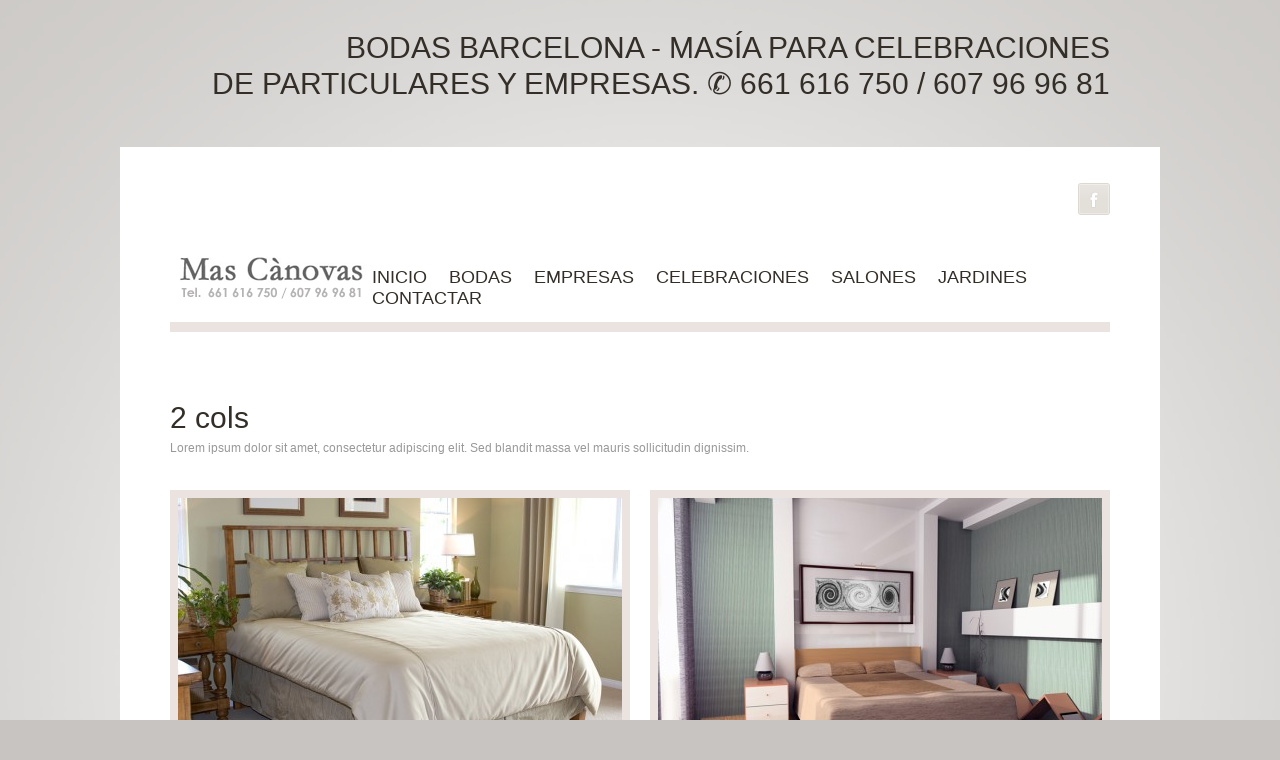

--- FILE ---
content_type: text/html; charset=UTF-8
request_url: https://www.barcelonaboda.es/fotografias/2-cols/page/2/
body_size: 7091
content:
<!DOCTYPE html>
<html lang="es">
<head>
	<title>2 cols  |  Bodas Barcelona | Celebraciones y banquetes | Masías Barcelona</title>
	<meta name="description" content="Bodas Barcelona  &raquo; 2 cols | Masía para la celebración de bodas y actividades en la provincia de Barcelona" />
	<meta charset="UTF-8" />
	<link rel="profile" href="http://gmpg.org/xfn/11" />
  <link rel="icon" href="https://www.barcelonaboda.es/wp-content/themes/theme1428/favicon.ico" type="image/x-icon" />
	<link rel="pingback" href="https://www.barcelonaboda.es/xmlrpc.php" />
	<link rel="alternate" type="application/rss+xml" title="Bodas Barcelona | Celebraciones y banquetes | Masías Barcelona" href="https://www.barcelonaboda.es/feed/" />
	<link rel="alternate" type="application/atom+xml" title="Bodas Barcelona | Celebraciones y banquetes | Masías Barcelona" href="https://www.barcelonaboda.es/feed/atom/" />
	<!-- The HTML5 Shim is required for older browsers, mainly older versions IE -->
	<!--[if lt IE 9]>
		<script src="http://html5shim.googlecode.com/svn/trunk/html5.js"></script>
	<![endif]-->
  <!--[if lt IE 8]>
    <div style=' clear: both; text-align:center; position: relative;'>
    	<a href="http://www.microsoft.com/windows/internet-explorer/default.aspx?ocid=ie6_countdown_bannercode"><img src="http://storage.ie6countdown.com/assets/100/images/banners/warning_bar_0000_us.jpg" border="0" alt="" /></a>
    </div>
  <![endif]-->
  <link rel="stylesheet" type="text/css" media="all" href="https://www.barcelonaboda.es/wp-content/themes/theme1428/css/normalize.css" />
	<link rel="stylesheet" type="text/css" media="all" href="https://www.barcelonaboda.es/wp-content/themes/theme1428/style.css" />
  <link rel="stylesheet" type="text/css" media="all" href="https://www.barcelonaboda.es/wp-content/themes/theme1428/css/prettyPhoto.css" />
  <link rel="stylesheet" type="text/css" media="all" href="https://www.barcelonaboda.es/wp-content/themes/theme1428/css/grid.css" />
	<meta name='robots' content='max-image-preview:large' />
	<style>img:is([sizes="auto" i], [sizes^="auto," i]) { contain-intrinsic-size: 3000px 1500px }</style>
	<link rel="alternate" type="application/rss+xml" title="Bodas Barcelona | Celebraciones y banquetes | Masías Barcelona &raquo; Feed" href="https://www.barcelonaboda.es/feed/" />
<link rel="alternate" type="application/rss+xml" title="Bodas Barcelona | Celebraciones y banquetes | Masías Barcelona &raquo; Feed de los comentarios" href="https://www.barcelonaboda.es/comments/feed/" />
<link rel="alternate" type="application/rss+xml" title="Bodas Barcelona | Celebraciones y banquetes | Masías Barcelona &raquo; Comentario 2 cols del feed" href="https://www.barcelonaboda.es/fotografias/2-cols/feed/" />
<script type="text/javascript">
/* <![CDATA[ */
window._wpemojiSettings = {"baseUrl":"https:\/\/s.w.org\/images\/core\/emoji\/16.0.1\/72x72\/","ext":".png","svgUrl":"https:\/\/s.w.org\/images\/core\/emoji\/16.0.1\/svg\/","svgExt":".svg","source":{"concatemoji":"https:\/\/www.barcelonaboda.es\/wp-includes\/js\/wp-emoji-release.min.js?ver=6.8.3"}};
/*! This file is auto-generated */
!function(s,n){var o,i,e;function c(e){try{var t={supportTests:e,timestamp:(new Date).valueOf()};sessionStorage.setItem(o,JSON.stringify(t))}catch(e){}}function p(e,t,n){e.clearRect(0,0,e.canvas.width,e.canvas.height),e.fillText(t,0,0);var t=new Uint32Array(e.getImageData(0,0,e.canvas.width,e.canvas.height).data),a=(e.clearRect(0,0,e.canvas.width,e.canvas.height),e.fillText(n,0,0),new Uint32Array(e.getImageData(0,0,e.canvas.width,e.canvas.height).data));return t.every(function(e,t){return e===a[t]})}function u(e,t){e.clearRect(0,0,e.canvas.width,e.canvas.height),e.fillText(t,0,0);for(var n=e.getImageData(16,16,1,1),a=0;a<n.data.length;a++)if(0!==n.data[a])return!1;return!0}function f(e,t,n,a){switch(t){case"flag":return n(e,"\ud83c\udff3\ufe0f\u200d\u26a7\ufe0f","\ud83c\udff3\ufe0f\u200b\u26a7\ufe0f")?!1:!n(e,"\ud83c\udde8\ud83c\uddf6","\ud83c\udde8\u200b\ud83c\uddf6")&&!n(e,"\ud83c\udff4\udb40\udc67\udb40\udc62\udb40\udc65\udb40\udc6e\udb40\udc67\udb40\udc7f","\ud83c\udff4\u200b\udb40\udc67\u200b\udb40\udc62\u200b\udb40\udc65\u200b\udb40\udc6e\u200b\udb40\udc67\u200b\udb40\udc7f");case"emoji":return!a(e,"\ud83e\udedf")}return!1}function g(e,t,n,a){var r="undefined"!=typeof WorkerGlobalScope&&self instanceof WorkerGlobalScope?new OffscreenCanvas(300,150):s.createElement("canvas"),o=r.getContext("2d",{willReadFrequently:!0}),i=(o.textBaseline="top",o.font="600 32px Arial",{});return e.forEach(function(e){i[e]=t(o,e,n,a)}),i}function t(e){var t=s.createElement("script");t.src=e,t.defer=!0,s.head.appendChild(t)}"undefined"!=typeof Promise&&(o="wpEmojiSettingsSupports",i=["flag","emoji"],n.supports={everything:!0,everythingExceptFlag:!0},e=new Promise(function(e){s.addEventListener("DOMContentLoaded",e,{once:!0})}),new Promise(function(t){var n=function(){try{var e=JSON.parse(sessionStorage.getItem(o));if("object"==typeof e&&"number"==typeof e.timestamp&&(new Date).valueOf()<e.timestamp+604800&&"object"==typeof e.supportTests)return e.supportTests}catch(e){}return null}();if(!n){if("undefined"!=typeof Worker&&"undefined"!=typeof OffscreenCanvas&&"undefined"!=typeof URL&&URL.createObjectURL&&"undefined"!=typeof Blob)try{var e="postMessage("+g.toString()+"("+[JSON.stringify(i),f.toString(),p.toString(),u.toString()].join(",")+"));",a=new Blob([e],{type:"text/javascript"}),r=new Worker(URL.createObjectURL(a),{name:"wpTestEmojiSupports"});return void(r.onmessage=function(e){c(n=e.data),r.terminate(),t(n)})}catch(e){}c(n=g(i,f,p,u))}t(n)}).then(function(e){for(var t in e)n.supports[t]=e[t],n.supports.everything=n.supports.everything&&n.supports[t],"flag"!==t&&(n.supports.everythingExceptFlag=n.supports.everythingExceptFlag&&n.supports[t]);n.supports.everythingExceptFlag=n.supports.everythingExceptFlag&&!n.supports.flag,n.DOMReady=!1,n.readyCallback=function(){n.DOMReady=!0}}).then(function(){return e}).then(function(){var e;n.supports.everything||(n.readyCallback(),(e=n.source||{}).concatemoji?t(e.concatemoji):e.wpemoji&&e.twemoji&&(t(e.twemoji),t(e.wpemoji)))}))}((window,document),window._wpemojiSettings);
/* ]]> */
</script>
<style id='wp-emoji-styles-inline-css' type='text/css'>

	img.wp-smiley, img.emoji {
		display: inline !important;
		border: none !important;
		box-shadow: none !important;
		height: 1em !important;
		width: 1em !important;
		margin: 0 0.07em !important;
		vertical-align: -0.1em !important;
		background: none !important;
		padding: 0 !important;
	}
</style>
<link rel='stylesheet' id='wp-block-library-css' href='https://www.barcelonaboda.es/wp-includes/css/dist/block-library/style.min.css?ver=6.8.3' type='text/css' media='all' />
<style id='classic-theme-styles-inline-css' type='text/css'>
/*! This file is auto-generated */
.wp-block-button__link{color:#fff;background-color:#32373c;border-radius:9999px;box-shadow:none;text-decoration:none;padding:calc(.667em + 2px) calc(1.333em + 2px);font-size:1.125em}.wp-block-file__button{background:#32373c;color:#fff;text-decoration:none}
</style>
<style id='global-styles-inline-css' type='text/css'>
:root{--wp--preset--aspect-ratio--square: 1;--wp--preset--aspect-ratio--4-3: 4/3;--wp--preset--aspect-ratio--3-4: 3/4;--wp--preset--aspect-ratio--3-2: 3/2;--wp--preset--aspect-ratio--2-3: 2/3;--wp--preset--aspect-ratio--16-9: 16/9;--wp--preset--aspect-ratio--9-16: 9/16;--wp--preset--color--black: #000000;--wp--preset--color--cyan-bluish-gray: #abb8c3;--wp--preset--color--white: #ffffff;--wp--preset--color--pale-pink: #f78da7;--wp--preset--color--vivid-red: #cf2e2e;--wp--preset--color--luminous-vivid-orange: #ff6900;--wp--preset--color--luminous-vivid-amber: #fcb900;--wp--preset--color--light-green-cyan: #7bdcb5;--wp--preset--color--vivid-green-cyan: #00d084;--wp--preset--color--pale-cyan-blue: #8ed1fc;--wp--preset--color--vivid-cyan-blue: #0693e3;--wp--preset--color--vivid-purple: #9b51e0;--wp--preset--gradient--vivid-cyan-blue-to-vivid-purple: linear-gradient(135deg,rgba(6,147,227,1) 0%,rgb(155,81,224) 100%);--wp--preset--gradient--light-green-cyan-to-vivid-green-cyan: linear-gradient(135deg,rgb(122,220,180) 0%,rgb(0,208,130) 100%);--wp--preset--gradient--luminous-vivid-amber-to-luminous-vivid-orange: linear-gradient(135deg,rgba(252,185,0,1) 0%,rgba(255,105,0,1) 100%);--wp--preset--gradient--luminous-vivid-orange-to-vivid-red: linear-gradient(135deg,rgba(255,105,0,1) 0%,rgb(207,46,46) 100%);--wp--preset--gradient--very-light-gray-to-cyan-bluish-gray: linear-gradient(135deg,rgb(238,238,238) 0%,rgb(169,184,195) 100%);--wp--preset--gradient--cool-to-warm-spectrum: linear-gradient(135deg,rgb(74,234,220) 0%,rgb(151,120,209) 20%,rgb(207,42,186) 40%,rgb(238,44,130) 60%,rgb(251,105,98) 80%,rgb(254,248,76) 100%);--wp--preset--gradient--blush-light-purple: linear-gradient(135deg,rgb(255,206,236) 0%,rgb(152,150,240) 100%);--wp--preset--gradient--blush-bordeaux: linear-gradient(135deg,rgb(254,205,165) 0%,rgb(254,45,45) 50%,rgb(107,0,62) 100%);--wp--preset--gradient--luminous-dusk: linear-gradient(135deg,rgb(255,203,112) 0%,rgb(199,81,192) 50%,rgb(65,88,208) 100%);--wp--preset--gradient--pale-ocean: linear-gradient(135deg,rgb(255,245,203) 0%,rgb(182,227,212) 50%,rgb(51,167,181) 100%);--wp--preset--gradient--electric-grass: linear-gradient(135deg,rgb(202,248,128) 0%,rgb(113,206,126) 100%);--wp--preset--gradient--midnight: linear-gradient(135deg,rgb(2,3,129) 0%,rgb(40,116,252) 100%);--wp--preset--font-size--small: 13px;--wp--preset--font-size--medium: 20px;--wp--preset--font-size--large: 36px;--wp--preset--font-size--x-large: 42px;--wp--preset--spacing--20: 0.44rem;--wp--preset--spacing--30: 0.67rem;--wp--preset--spacing--40: 1rem;--wp--preset--spacing--50: 1.5rem;--wp--preset--spacing--60: 2.25rem;--wp--preset--spacing--70: 3.38rem;--wp--preset--spacing--80: 5.06rem;--wp--preset--shadow--natural: 6px 6px 9px rgba(0, 0, 0, 0.2);--wp--preset--shadow--deep: 12px 12px 50px rgba(0, 0, 0, 0.4);--wp--preset--shadow--sharp: 6px 6px 0px rgba(0, 0, 0, 0.2);--wp--preset--shadow--outlined: 6px 6px 0px -3px rgba(255, 255, 255, 1), 6px 6px rgba(0, 0, 0, 1);--wp--preset--shadow--crisp: 6px 6px 0px rgba(0, 0, 0, 1);}:where(.is-layout-flex){gap: 0.5em;}:where(.is-layout-grid){gap: 0.5em;}body .is-layout-flex{display: flex;}.is-layout-flex{flex-wrap: wrap;align-items: center;}.is-layout-flex > :is(*, div){margin: 0;}body .is-layout-grid{display: grid;}.is-layout-grid > :is(*, div){margin: 0;}:where(.wp-block-columns.is-layout-flex){gap: 2em;}:where(.wp-block-columns.is-layout-grid){gap: 2em;}:where(.wp-block-post-template.is-layout-flex){gap: 1.25em;}:where(.wp-block-post-template.is-layout-grid){gap: 1.25em;}.has-black-color{color: var(--wp--preset--color--black) !important;}.has-cyan-bluish-gray-color{color: var(--wp--preset--color--cyan-bluish-gray) !important;}.has-white-color{color: var(--wp--preset--color--white) !important;}.has-pale-pink-color{color: var(--wp--preset--color--pale-pink) !important;}.has-vivid-red-color{color: var(--wp--preset--color--vivid-red) !important;}.has-luminous-vivid-orange-color{color: var(--wp--preset--color--luminous-vivid-orange) !important;}.has-luminous-vivid-amber-color{color: var(--wp--preset--color--luminous-vivid-amber) !important;}.has-light-green-cyan-color{color: var(--wp--preset--color--light-green-cyan) !important;}.has-vivid-green-cyan-color{color: var(--wp--preset--color--vivid-green-cyan) !important;}.has-pale-cyan-blue-color{color: var(--wp--preset--color--pale-cyan-blue) !important;}.has-vivid-cyan-blue-color{color: var(--wp--preset--color--vivid-cyan-blue) !important;}.has-vivid-purple-color{color: var(--wp--preset--color--vivid-purple) !important;}.has-black-background-color{background-color: var(--wp--preset--color--black) !important;}.has-cyan-bluish-gray-background-color{background-color: var(--wp--preset--color--cyan-bluish-gray) !important;}.has-white-background-color{background-color: var(--wp--preset--color--white) !important;}.has-pale-pink-background-color{background-color: var(--wp--preset--color--pale-pink) !important;}.has-vivid-red-background-color{background-color: var(--wp--preset--color--vivid-red) !important;}.has-luminous-vivid-orange-background-color{background-color: var(--wp--preset--color--luminous-vivid-orange) !important;}.has-luminous-vivid-amber-background-color{background-color: var(--wp--preset--color--luminous-vivid-amber) !important;}.has-light-green-cyan-background-color{background-color: var(--wp--preset--color--light-green-cyan) !important;}.has-vivid-green-cyan-background-color{background-color: var(--wp--preset--color--vivid-green-cyan) !important;}.has-pale-cyan-blue-background-color{background-color: var(--wp--preset--color--pale-cyan-blue) !important;}.has-vivid-cyan-blue-background-color{background-color: var(--wp--preset--color--vivid-cyan-blue) !important;}.has-vivid-purple-background-color{background-color: var(--wp--preset--color--vivid-purple) !important;}.has-black-border-color{border-color: var(--wp--preset--color--black) !important;}.has-cyan-bluish-gray-border-color{border-color: var(--wp--preset--color--cyan-bluish-gray) !important;}.has-white-border-color{border-color: var(--wp--preset--color--white) !important;}.has-pale-pink-border-color{border-color: var(--wp--preset--color--pale-pink) !important;}.has-vivid-red-border-color{border-color: var(--wp--preset--color--vivid-red) !important;}.has-luminous-vivid-orange-border-color{border-color: var(--wp--preset--color--luminous-vivid-orange) !important;}.has-luminous-vivid-amber-border-color{border-color: var(--wp--preset--color--luminous-vivid-amber) !important;}.has-light-green-cyan-border-color{border-color: var(--wp--preset--color--light-green-cyan) !important;}.has-vivid-green-cyan-border-color{border-color: var(--wp--preset--color--vivid-green-cyan) !important;}.has-pale-cyan-blue-border-color{border-color: var(--wp--preset--color--pale-cyan-blue) !important;}.has-vivid-cyan-blue-border-color{border-color: var(--wp--preset--color--vivid-cyan-blue) !important;}.has-vivid-purple-border-color{border-color: var(--wp--preset--color--vivid-purple) !important;}.has-vivid-cyan-blue-to-vivid-purple-gradient-background{background: var(--wp--preset--gradient--vivid-cyan-blue-to-vivid-purple) !important;}.has-light-green-cyan-to-vivid-green-cyan-gradient-background{background: var(--wp--preset--gradient--light-green-cyan-to-vivid-green-cyan) !important;}.has-luminous-vivid-amber-to-luminous-vivid-orange-gradient-background{background: var(--wp--preset--gradient--luminous-vivid-amber-to-luminous-vivid-orange) !important;}.has-luminous-vivid-orange-to-vivid-red-gradient-background{background: var(--wp--preset--gradient--luminous-vivid-orange-to-vivid-red) !important;}.has-very-light-gray-to-cyan-bluish-gray-gradient-background{background: var(--wp--preset--gradient--very-light-gray-to-cyan-bluish-gray) !important;}.has-cool-to-warm-spectrum-gradient-background{background: var(--wp--preset--gradient--cool-to-warm-spectrum) !important;}.has-blush-light-purple-gradient-background{background: var(--wp--preset--gradient--blush-light-purple) !important;}.has-blush-bordeaux-gradient-background{background: var(--wp--preset--gradient--blush-bordeaux) !important;}.has-luminous-dusk-gradient-background{background: var(--wp--preset--gradient--luminous-dusk) !important;}.has-pale-ocean-gradient-background{background: var(--wp--preset--gradient--pale-ocean) !important;}.has-electric-grass-gradient-background{background: var(--wp--preset--gradient--electric-grass) !important;}.has-midnight-gradient-background{background: var(--wp--preset--gradient--midnight) !important;}.has-small-font-size{font-size: var(--wp--preset--font-size--small) !important;}.has-medium-font-size{font-size: var(--wp--preset--font-size--medium) !important;}.has-large-font-size{font-size: var(--wp--preset--font-size--large) !important;}.has-x-large-font-size{font-size: var(--wp--preset--font-size--x-large) !important;}
:where(.wp-block-post-template.is-layout-flex){gap: 1.25em;}:where(.wp-block-post-template.is-layout-grid){gap: 1.25em;}
:where(.wp-block-columns.is-layout-flex){gap: 2em;}:where(.wp-block-columns.is-layout-grid){gap: 2em;}
:root :where(.wp-block-pullquote){font-size: 1.5em;line-height: 1.6;}
</style>
<script type="text/javascript" src="https://www.barcelonaboda.es/wp-content/themes/theme1428/js/jquery-1.6.4.min.js?ver=1.6.4" id="jquery-js"></script>
<script type="text/javascript" src="https://www.barcelonaboda.es/wp-content/themes/theme1428/js/modernizr.js?ver=2.0.6" id="modernizr-js"></script>
<script type="text/javascript" src="https://www.barcelonaboda.es/wp-content/themes/theme1428/js/superfish.js?ver=1.4.8" id="superfish-js"></script>
<script type="text/javascript" src="https://www.barcelonaboda.es/wp-content/themes/theme1428/js/jquery.easing.1.3.js?ver=1.3" id="easing-js"></script>
<script type="text/javascript" src="https://www.barcelonaboda.es/wp-content/themes/theme1428/js/jquery.prettyPhoto.js?ver=3.1.3" id="prettyPhoto-js"></script>
<script type="text/javascript" src="https://www.barcelonaboda.es/wp-content/themes/theme1428/js/jquery.nivo.slider.js?ver=2.5.2" id="nivo-js"></script>
<script type="text/javascript" src="https://www.barcelonaboda.es/wp-content/themes/theme1428/js/jquery.tools.min.js?ver=1.2.6" id="tools-js"></script>
<script type="text/javascript" src="https://www.barcelonaboda.es/wp-content/themes/theme1428/js/jquery.loader.js?ver=1.0" id="loader-js"></script>
<script type="text/javascript" src="https://www.barcelonaboda.es/wp-content/themes/theme1428/js/custom-form-elements.js?ver=1.0" id="customFormElements-js"></script>
<script type="text/javascript" src="https://www.barcelonaboda.es/wp-includes/js/swfobject.js?ver=2.2-20120417" id="swfobject-js"></script>
<script type="text/javascript" src="https://www.barcelonaboda.es/wp-content/themes/theme1428/js/jquery.cycle.all.js?ver=2.99" id="cycleAll-js"></script>
<script type="text/javascript" src="https://www.barcelonaboda.es/wp-content/themes/theme1428/js/jquery.twitter.js?ver=1.0" id="twitter-js"></script>
<script type="text/javascript" src="https://www.barcelonaboda.es/wp-content/themes/theme1428/js/jquery.flickrush.js?ver=1.0" id="flickr-js"></script>
<script type="text/javascript" src="https://www.barcelonaboda.es/wp-content/themes/theme1428/js/audiojs/audio.js?ver=1.0" id="audiojs-js"></script>
<script type="text/javascript" src="https://www.barcelonaboda.es/wp-content/themes/theme1428/js/custom.js?ver=1.0" id="custom-js"></script>
<link rel="https://api.w.org/" href="https://www.barcelonaboda.es/wp-json/" /><link rel="alternate" title="JSON" type="application/json" href="https://www.barcelonaboda.es/wp-json/wp/v2/pages/25" /><link rel="EditURI" type="application/rsd+xml" title="RSD" href="https://www.barcelonaboda.es/xmlrpc.php?rsd" />
<meta name="generator" content="WordPress 6.8.3" />
<link rel="canonical" href="https://www.barcelonaboda.es/fotografias/2-cols/" />
<link rel='shortlink' href='https://www.barcelonaboda.es/?p=25' />
<link rel="alternate" title="oEmbed (JSON)" type="application/json+oembed" href="https://www.barcelonaboda.es/wp-json/oembed/1.0/embed?url=https%3A%2F%2Fwww.barcelonaboda.es%2Ffotografias%2F2-cols%2F" />
<link rel="alternate" title="oEmbed (XML)" type="text/xml+oembed" href="https://www.barcelonaboda.es/wp-json/oembed/1.0/embed?url=https%3A%2F%2Fwww.barcelonaboda.es%2Ffotografias%2F2-cols%2F&#038;format=xml" />
  <!--[if lt IE 9]>
  <style type="text/css">
    .border, .button, input[type="submit"], input[type="reset"], input[type="text"], textarea, .wp-pagenavi a, .wp-pagenavi span, .nivo-controlNav a {
      behavior:url(https://www.barcelonaboda.es/wp-content/themes/theme1428/PIE.php)
      }
  </style>
  <![endif]-->
  
  <script type="text/javascript">
  	// initialise plugins
		jQuery(function(){
			// main navigation init
			jQuery('ul.sf-menu').superfish({
				delay:       1000, 		// one second delay on mouseout 
				animation:   {opacity:'show',height:'show'}, // fade-in and slide-down animation 
				speed:       'normal',  // faster animation speed 
				autoArrows:  false,   // generation of arrow mark-up (for submenu) 
				dropShadows: false   // drop shadows (for submenu)
			});
			
			// prettyphoto init
			jQuery("a[rel^='prettyPhoto']").prettyPhoto({
				animation_speed:'normal',
				slideshow:5000,
				autoplay_slideshow: false
			});
			
		});
		
		// Init for audiojs
		audiojs.events.ready(function() {
			var as = audiojs.createAll();
		});
  </script>
  
  <script type="text/javascript">
		jQuery(window).load(function() {
			// nivoslider init
			jQuery('#slider').nivoSlider({
				effect: 'random',
				slices:10,
				boxCols:6,
				boxRows:4,
				animSpeed:500,
				pauseTime:5000,
				directionNav:false,
				directionNavHide:false,
				controlNav:true,
				captionOpacity:1			});
		});
	</script>
  <!-- Custom CSS -->
	  
  
  
  
  <style type="text/css">
		/* Body styling options */
				
  	/* Header styling options */
				
		/* Links and buttons color */
				
		/* Body typography */
		body {font-family:Arial, Helvetica, sans-serif; color:#857c78}#main {font-size:13px; font-style:normal;}  </style>
</head>

<body class="paged wp-singular page-template page-template-page-Portfolio2Cols page-template-page-Portfolio2Cols-php page page-id-25 page-child parent-pageid-9 paged-2 page-paged-2 wp-theme-theme1428">

<div id="top-header">
	<div class="container_12 clearfix">
	  <div class="grid_12">
    	<div id="text-3">			<div class="textwidget"><h1>Bodas Barcelona - Masía para celebraciones<br>
de particulares y empresas. ✆ 661 616 750 /  607 96 96 81</h1> </div>
		</div>    </div>
	</div>
</div><!--#widget-header-->
<div id="main"><!-- this encompasses the entire Web site -->
	<header id="header">
		<div class="container_12">
			<div class="grid_12">
      	<div class="logo">
          
                    
          	            	<a href="https://www.barcelonaboda.es/" id="logo"><img src="https://www.barcelonaboda.es/wp-content/themes/theme1428/images/logo.png" alt="Bodas Barcelona | Celebraciones y banquetes | Masías Barcelona" title="Masía para la celebración de bodas y actividades en la provincia de Barcelona"></a>
                        
                  </div>
        <nav class="primary">
          <ul id="topnav" class="sf-menu"><li id="menu-item-205" class="menu-item menu-item-type-post_type menu-item-object-page menu-item-home menu-item-205"><a href="https://www.barcelonaboda.es/">Inicio</a></li>
<li id="menu-item-21" class="menu-item menu-item-type-post_type menu-item-object-page menu-item-21"><a href="https://www.barcelonaboda.es/bodas-barcelona/">Bodas</a></li>
<li id="menu-item-337" class="menu-item menu-item-type-post_type menu-item-object-page menu-item-337"><a href="https://www.barcelonaboda.es/empresas/">Empresas</a></li>
<li id="menu-item-340" class="menu-item menu-item-type-post_type menu-item-object-page menu-item-340"><a href="https://www.barcelonaboda.es/celebraciones/">Celebraciones</a></li>
<li id="menu-item-346" class="menu-item menu-item-type-post_type menu-item-object-page menu-item-346"><a href="https://www.barcelonaboda.es/salones/">Salones</a></li>
<li id="menu-item-349" class="menu-item menu-item-type-post_type menu-item-object-page menu-item-349"><a href="https://www.barcelonaboda.es/jardines/">Jardines</a></li>
<li id="menu-item-17" class="menu-item menu-item-type-post_type menu-item-object-page menu-item-17"><a href="https://www.barcelonaboda.es/contactar/">Contactar</a></li>
</ul>        </nav><!--.primary-->
        <div id="widget-header">
					<div id="social_networks-2" class="widget-header">		
			<ul class="social-networks">
				
								    										    								<li>
							<a rel="external" title="facebook" href="https://es-es.facebook.com/MasCanovas">
						    											<img src="https://www.barcelonaboda.es/wp-content/themes/theme1428/images/icons/facebook.png" alt="">
															</a>
						</li>
													    										    										    										    										    										      
      		</ul>
      
		</div>        </div><!--#widget-header-->
              </div>
		</div><!--.container-->
	</header>
  	<div class="container_12 primary_content_wrap clearfix">
<div id="content" class="grid_12">
	<div class="header-title">
		
														<h1>2 cols</h1>
												<span class="page-desc">Lorem ipsum dolor sit amet, consectetur adipiscing elit. Sed blandit massa vel mauris sollicitudin dignissim.</span>
									
	</div>   
        
      <div id="gallery" class="two_columns">
  <ul class="portfolio">
        
    
        
      <li class="">
				        <a class="image-wrap" href="http://www.barcelonaboda.es/wp-content/uploads/2011/12/folio4.jpg" rel="prettyPhoto[gallery]" title="Vestibulum ante"><img width="444" height="297" src="https://www.barcelonaboda.es/wp-content/uploads/2011/12/folio4-444x297.jpg" class="attachment-portfolio-post-thumbnail-large size-portfolio-post-thumbnail-large wp-post-image" alt="" decoding="async" loading="lazy" srcset="https://www.barcelonaboda.es/wp-content/uploads/2011/12/folio4-444x297.jpg 444w, https://www.barcelonaboda.es/wp-content/uploads/2011/12/folio4-300x200.jpg 300w, https://www.barcelonaboda.es/wp-content/uploads/2011/12/folio4-564x378.jpg 564w, https://www.barcelonaboda.es/wp-content/uploads/2011/12/folio4.jpg 800w" sizes="auto, (max-width: 444px) 100vw, 444px" /><span class="zoom-icon"></span></a>
              <div class="folio-desc">
          <h6><a href="https://www.barcelonaboda.es/portfolio-view/vestibulum-ante/">Vestibulum ante</a></h6>
          Lorem ipsum dolor sit amet, consectetur adipiscing elit. Sed blandit massa vel mauris sollicitudin dignissim. Phasellus ultrices tellus eget ipsum ornare molestie scelerisque eros dignissim. Phasellus fringilla hendrerit lectus nec vehicula. Pellentesque habitant morbi tristique...         </div>
      </li>
    
  
        
    
        
      <li class="nomargin">
				        <a class="image-wrap" href="http://www.barcelonaboda.es/wp-content/uploads/2011/12/folio3.jpg" rel="prettyPhoto[gallery]" title="Etiam dictum egestas"><img width="444" height="297" src="https://www.barcelonaboda.es/wp-content/uploads/2011/12/folio3-444x297.jpg" class="attachment-portfolio-post-thumbnail-large size-portfolio-post-thumbnail-large wp-post-image" alt="" decoding="async" loading="lazy" srcset="https://www.barcelonaboda.es/wp-content/uploads/2011/12/folio3-444x297.jpg 444w, https://www.barcelonaboda.es/wp-content/uploads/2011/12/folio3-564x378.jpg 564w" sizes="auto, (max-width: 444px) 100vw, 444px" /><span class="zoom-icon"></span></a>
              <div class="folio-desc">
          <h6><a href="https://www.barcelonaboda.es/portfolio-view/etiam-dictum-egestas/">Etiam dictum egestas</a></h6>
          Lorem ipsum dolor sit amet, consectetur adipiscing elit. Sed blandit massa vel mauris sollicitudin dignissim. Phasellus ultrices tellus eget ipsum ornare molestie scelerisque eros dignissim. Phasellus fringilla hendrerit lectus nec vehicula. Pellentesque habitant morbi tristique...         </div>
      </li>
    
  
        
    
        
      <li class="">
				        <a class="image-wrap" href="http://www.barcelonaboda.es/wp-content/uploads/2011/12/folio2.jpg" rel="prettyPhoto[gallery]" title="Etiam dictum"><img width="444" height="297" src="https://www.barcelonaboda.es/wp-content/uploads/2011/12/folio2-444x297.jpg" class="attachment-portfolio-post-thumbnail-large size-portfolio-post-thumbnail-large wp-post-image" alt="" decoding="async" loading="lazy" srcset="https://www.barcelonaboda.es/wp-content/uploads/2011/12/folio2-444x297.jpg 444w, https://www.barcelonaboda.es/wp-content/uploads/2011/12/folio2-564x378.jpg 564w" sizes="auto, (max-width: 444px) 100vw, 444px" /><span class="zoom-icon"></span></a>
              <div class="folio-desc">
          <h6><a href="https://www.barcelonaboda.es/portfolio-view/etiam-dictum/">Etiam dictum</a></h6>
          Lorem ipsum dolor sit amet, consectetur adipiscing elit. Sed blandit massa vel mauris sollicitudin dignissim. Phasellus ultrices tellus eget ipsum ornare molestie scelerisque eros dignissim. Phasellus fringilla hendrerit lectus nec vehicula. Pellentesque habitant morbi tristique...         </div>
      </li>
    
  
        
    
        
      <li class="nomargin">
				        <a class="image-wrap" href="http://www.barcelonaboda.es/wp-content/uploads/2011/12/folio1.jpg" rel="prettyPhoto[gallery]" title="Cras convallis sodales"><img width="444" height="297" src="https://www.barcelonaboda.es/wp-content/uploads/2011/12/folio1-444x297.jpg" class="attachment-portfolio-post-thumbnail-large size-portfolio-post-thumbnail-large wp-post-image" alt="" decoding="async" loading="lazy" srcset="https://www.barcelonaboda.es/wp-content/uploads/2011/12/folio1-444x297.jpg 444w, https://www.barcelonaboda.es/wp-content/uploads/2011/12/folio1-564x378.jpg 564w" sizes="auto, (max-width: 444px) 100vw, 444px" /><span class="zoom-icon"></span></a>
              <div class="folio-desc">
          <h6><a href="https://www.barcelonaboda.es/portfolio-view/cras-convallis-sodales/">Cras convallis sodales</a></h6>
          Lorem ipsum dolor sit amet, consectetur adipiscing elit. Sed blandit massa vel mauris sollicitudin dignissim. Phasellus ultrices tellus eget ipsum ornare molestie scelerisque eros dignissim. Phasellus fringilla hendrerit lectus nec vehicula. Pellentesque habitant morbi tristique...         </div>
      </li>
    
  
        
    
        
      <li class="">
				        <a class="image-wrap" href="http://www.barcelonaboda.es/wp-content/uploads/2011/12/post-img3.jpg" rel="prettyPhoto[gallery]" title="Lorem ipsum dolor"><img width="444" height="297" src="https://www.barcelonaboda.es/wp-content/uploads/2011/12/post-img3-444x297.jpg" class="attachment-portfolio-post-thumbnail-large size-portfolio-post-thumbnail-large wp-post-image" alt="" decoding="async" loading="lazy" srcset="https://www.barcelonaboda.es/wp-content/uploads/2011/12/post-img3-444x297.jpg 444w, https://www.barcelonaboda.es/wp-content/uploads/2011/12/post-img3-564x378.jpg 564w" sizes="auto, (max-width: 444px) 100vw, 444px" /><span class="zoom-icon"></span></a>
              <div class="folio-desc">
          <h6><a href="https://www.barcelonaboda.es/portfolio-view/lorem-ipsum-dolor/">Lorem ipsum dolor</a></h6>
          Lorem ipsum dolor sit amet, consectetur adipiscing elit. Sed blandit massa vel mauris sollicitudin dignissim. Phasellus ultrices tellus eget ipsum ornare molestie scelerisque eros dignissim. Phasellus fringilla hendrerit lectus nec vehicula. Pellentesque habitant morbi tristique...         </div>
      </li>
    
  
      </ul>
  <div class="clear"></div>
</div>





      <nav class="oldernewer">
      <div class="older">
              </div><!--.older-->
      <div class="newer">
        <a href="https://www.barcelonaboda.es/fotografias/2-cols/" >Newer Entries &raquo;</a>      </div><!--.newer-->
    </nav><!--.oldernewer-->
  <!-- Page navigation -->

</div><!-- #content -->
<!-- end #main -->
  </div><!--.container-->
</div><!--#main-->
<footer id="footer">
  <div class="container_12 clearfix">
    <div class="grid_12">
                    
              Bodas Barcelona | Celebraciones y banquetes | Masías Barcelona &copy; 2025 &bull; <a href="https://www.barcelonaboda.es/privacy-policy/" title="Privacy Policy">Privacy Policy</a>
                  
    </div>
  </div><!--.container-->
</footer>
<script type="speculationrules">
{"prefetch":[{"source":"document","where":{"and":[{"href_matches":"\/*"},{"not":{"href_matches":["\/wp-*.php","\/wp-admin\/*","\/wp-content\/uploads\/*","\/wp-content\/*","\/wp-content\/plugins\/*","\/wp-content\/themes\/theme1428\/*","\/*\\?(.+)"]}},{"not":{"selector_matches":"a[rel~=\"nofollow\"]"}},{"not":{"selector_matches":".no-prefetch, .no-prefetch a"}}]},"eagerness":"conservative"}]}
</script>
<script type="text/javascript" src="https://www.barcelonaboda.es/wp-includes/js/comment-reply.min.js?ver=6.8.3" id="comment-reply-js" async="async" data-wp-strategy="async"></script>
 <!-- this is used by many Wordpress features and for plugins to work proporly -->
</body>
</html>

--- FILE ---
content_type: text/css
request_url: https://www.barcelonaboda.es/wp-content/themes/theme1428/style.css
body_size: 9560
content:
@charset utf-8;
/*--
	Theme Name: theme1428
	Theme URI: http://template-help.com/
	Description: A theme for Wordpress 3.1+ from Template-Help.com Collection
	Author: Template_Help.com 
	Author URL: http://www.Template-Help.com/ 
--*/

/* General
---------------------------------------- */
html,
body {
	min-width:960px;
	}
body{
	background:url(images/main-bg.png) no-repeat 50% 0 #c7c4c1;
	color: #857c78;
	font: 100%/1.125em Arial, Helvetica, sans-serif;
	position:relative;
}

#main {
	font-size:.8125em;
	width:1040px;
	margin:0 auto;
	background:#fff;
}


/* List styling */
dl dt {
	background:url(images/list-arrow.gif) no-repeat 0 3px;
	padding:0 0 3px 32px;
	margin-bottom:.2em;
	font-size:18px;
	line-height:1.2em;
	color:#191919;
	}
dl dd {
	padding:0 0 0 32px;
	margin:0 0 1.5em 0;
	}




/* Header
---------------------------------------- */
#header {
	height:175px;
	position:relative;
	z-index:99;
}
	#header .grid_12 {
		height:175px;
		border-bottom:10px solid #eae3e0;
		}
.home #header {
	border:none;
	}
	.home #header .grid_12 {
		border:none;
		}

/* Logo */
.logo {
	position:absolute;
	left:0;
	top:100px;
	}
	.logo h1,
	.logo h2 {
		font-size:3em;
		line-height:1.2em;
		margin-bottom:0;
		}
		.logo h1 a,
		.logo h2 a {
			color:#222;
			text-decoration:none;
			}



/* Header widget */
#top-header {
	padding:30px 0 15px 0;
	text-align:right;
	font-size:13px;
	color:#857c78;
	text-transform:uppercase;
}

#widget-header {
	position:absolute;
	right:0;
	top:36px;
	}

/* Social Networks */
#widget-header .social-networks {
	list-style-type:none;
	padding:0;
	margin:0;
	border:none;
	}
	#widget-header .social-networks li {
		float:left;
		border:none;
		padding:0;
		margin:0 0 0 10px;
		list-style-type:none;
		height:30px;
		}
		#widget-header .social-networks li a {
			text-decoration:none;
			float:left;
			height:30px;
			display:block;
			}
		#widget-header .social-networks li a:hover {
			color:red;
			}

/* EasyTooltip */
.tooltip {
	background: none repeat scroll 0 0 #252525;
	border: 1px solid #000000;
	color: #EEEEEE;
	display: none;
	font-size: 11px;
	line-height:1.2em;
	margin: 13px 0 0;
	padding: 5px;
	z-index:99;
}




/* Request a quote */
.top-box {
	
	}
.box-button {
	
	}
.box-text {
	margin-bottom:35px;
	}



/* Slider
---------------------------------------- */
#slider-wrapper {
	height:458px;
	overflow:hidden;
	position:relative;
	border-bottom:10px solid #eae3e0;
	width:940px;
	margin:0 auto 58px auto;
	}
#slider {
	position:relative;
	width:640px;
	height:458px;
	background:url(images/loading.gif) no-repeat 50% 50%;
}
	#slider .grid_12 {
		
		}
#slider img {
	position:absolute;
	top:0px;
	left:0px;
	display:none;
}
#slider a {
	border:0;
	display:block;
}


/* The Nivo Slider styles */
.nivoSlider {
	position:relative;
}
.nivoSlider img {
	position:absolute;
	top:0px;
	left:0px;
}
/* If an image is wrapped in a link */
.nivoSlider a.nivo-imageLink {
	position:absolute;
	top:0px;
	left:0px;
	width:100%;
	height:100%;
	border:0;
	padding:0;
	margin:0;
	z-index:60;
	display:none;
}
/* The slices in the Slider */
.nivo-slice {
	display:block;
	position:absolute;
	z-index:50;
	height:100%;
}
.nivo-box {
	display:block;
	position:absolute;
	z-index:5;
}
/* Caption styles */
.nivo-caption {
	position:absolute;
	right:-300px;
	top:0;
	background:#ff9100;
	color:#fff;
	opacity:0.8; /* Overridden by captionOpacity setting */
	width:300px;
	height:458px;
	z-index:89;
}
.nivo-caption .nivo-caption-inner {
	padding:133px 30px 0 37px;
	margin:0;
}
	.nivo-caption h2 {
		color:#fff;
		font-size:48px;
		line-height:40px;
		font-weight:normal;
		letter-spacing:-1px;
		background:#ff9100;
		}
.nivo-caption a {
	display:inline !important;
}
.nivo-html-caption {
  display:none;
}
/* Direction nav styles (e.g. Next & Prev) */
.nivo-directionNav a {
	position:absolute;
	top:45%;
	z-index:99;
	cursor:pointer;
}
.nivo-prevNav {
	left:0px;
}
.nivo-nextNav {
	right:0px;
}
/* Control nav styles (e.g. 1,2,3...) */
.nivo-controlNav {
	position:absolute;
	width:220px;
	height:10px;
	right:-260px;
	bottom:122px;
	text-align:center;
	z-index:99;
}
.nivo-controlNav a {
	position:relative;
	z-index:99;
	cursor:pointer;
	display:inline-block !important;
	width:10px;
	height:10px;
	float:left;
	margin-right:10px;
	background:rgba(0, 0, 0, .2);
	font-size:0;
	text-indent:-999em;
	border-radius:5px;
}
.no-rgba .nivo-controlNav a {
	background:#d17905;
	}
.nivo-controlNav a:hover,
.nivo-controlNav a.active {
	background:#fff;
}

.nivo-directionNav {

	}
.nivo-directionNav a {
	position:absolute;
	display:block;
	width:36px;
	height:35px;
	text-indent:-9999px;
	border:0;
	top:50%;
	background:url(images/direction_nav.png) no-repeat 0 0;
}
a.nivo-nextNav {
	right:0;
	background-position:-36px 0;
}
a.nivo-nextNav:hover {
	background-position:-36px -35px;
	}
a.nivo-prevNav {
	left:0;
	background-position:0 0;
}
a.nivo-prevNav:hover {
	background-position:0 -35px;
	}

#slider .nivo-controlNav img {
	display:inline; /* Unhide the thumbnails */
	position:relative;
	margin-right:10px;
	width:120px;
	height:auto;
}









/* Navigations
---------------------------------------- */

/* Primary navigation */
nav.primary {
	position:relative;
	z-index:2;
}

/* Essential styles for dropdown menu */
.sf-menu, .sf-menu * {
	margin:			0;
	padding:		0;
	list-style:		none;
}
.sf-menu {
	line-height:	1.0;
}
.sf-menu ul {
	position:		absolute;
	top:			-999em;
	width:			123px; /* left offset of submenus need to match (see below) */
	padding:22px 0;
}
.sf-menu ul li {
	width:			100%;
}
.sf-menu li:hover {
	visibility:		inherit; /* fixes IE7 'sticky bug' */
}
.sf-menu li {
	float:			left;
	position:		relative;
}
.sf-menu a {
	display:		block;
	position:		relative;
}
.sf-menu li:hover ul,
.sf-menu li.sfHover ul {
	left:			50%;
	top:			32px; /* match top ul list item height */
	z-index:		99;
}
ul.sf-menu li:hover li ul,
ul.sf-menu li.sfHover li ul {
	top:			-999em;
	margin-top:-22px;
}
ul.sf-menu li li:hover ul,
ul.sf-menu li li.sfHover ul {
	left:			124px; /* match ul width */
	top:			0;
}
ul.sf-menu li li:hover li ul,
ul.sf-menu li li.sfHover li ul {
	top:			-999em;
}
ul.sf-menu li li li:hover ul,
ul.sf-menu li li li.sfHover ul {
	left:			124px; /* match ul width */
	top:			0;
}


/* Our skin for dropdown menu */
.sf-menu {
	max-width:760px;
	margin-top:120px;
	float:			right;
	margin-right:-11px;
}
.sf-menu a {
	text-decoration:none !important;
	color:#fff;
	font-size:18px;
	line-height:1.2em;
	text-transform:uppercase;
	font-family:"Trebuchet MS", Arial, Helvetica, sans-serif;
}
.sf-menu li {
	background:none;
	}
.sf-menu > li {
	padding:0 11px 0 11px;
}
	.sf-menu > li > a {
		color: #332e28;
		}
	.sf-menu > li > a:hover,
	.sf-menu > li.sfHover > a,
	.sf-menu > li.current-menu-item > a{
		color:#ff9100;
		}

.sf-menu ul {
	background:#332e28;
	}

.sf-menu li li {
	padding:2px 0 2px 0;
}
.sf-menu li li a {
	padding:0 10px 0 16px;
	}
.sf-menu li li a:hover,
.sf-menu li li.sfHover > a,
.sf-menu li li.current-menu-item > a{
	color:#ff9100;
	}
.sf-menu li li li {
	
}
.sf-menu li:hover, .sf-menu li.sfHover,
.sf-menu a:focus, .sf-menu a:hover, .sf-menu a:active, .sf-menu li.current-menu-item > a {
	outline:		0;
}

/*** arrows **/
.sf-menu a.sf-with-ul {
	padding-right: 	2.25em;
	min-width:		1px; /* trigger IE7 hasLayout so spans position accurately */
}
.sf-sub-indicator {
	position:		absolute;
	display:		block;
	right:			.75em;
	top:			1.05em; /* IE6 only */
	width:			10px;
	height:			10px;
	text-indent: 	-999em;
	overflow:		hidden;
	background:		url(images/arrows-ffffff.png) no-repeat -10px -100px; /* 8-bit indexed alpha png. IE6 gets solid image only */
}
a > .sf-sub-indicator {  /* give all except IE6 the correct values */
	top:			.8em;
	background-position: 0 -100px; /* use translucent arrow for modern browsers*/
}
/* apply hovers to modern browsers */
a:focus > .sf-sub-indicator,
a:hover > .sf-sub-indicator,
a:active > .sf-sub-indicator,
li:hover > a > .sf-sub-indicator,
li.sfHover > a > .sf-sub-indicator {
	background-position: -10px -100px; /* arrow hovers for modern browsers*/
}

/* point right for anchors in subs */
.sf-menu ul .sf-sub-indicator { background-position:  -10px 0; }
.sf-menu ul a > .sf-sub-indicator { background-position:  0 0; }
/* apply hovers to modern browsers */
.sf-menu ul a:focus > .sf-sub-indicator,
.sf-menu ul a:hover > .sf-sub-indicator,
.sf-menu ul a:active > .sf-sub-indicator,
.sf-menu ul li:hover > a > .sf-sub-indicator,
.sf-menu ul li.sfHover > a > .sf-sub-indicator {
	background-position: -10px 0; /* arrow hovers for modern browsers*/
}

/*** shadows for all but IE6 ***/
.sf-shadow ul {
	background:	url(images/shadow.png) no-repeat bottom right;
	padding: 0 8px 9px 0;
	-moz-border-radius-bottomleft: 17px;
	-moz-border-radius-topright: 17px;
	-webkit-border-top-right-radius: 17px;
	-webkit-border-bottom-left-radius: 17px;
}
.sf-shadow ul.sf-shadow-off {
	background: transparent;
}




/* Top search */
#top-search {
	position:absolute;
	right:0;
	top:15px;
	}
	#top-search .input-search {
		width:160px;
		margin-right:10px;
		}
	#top-search #submit {
		width:50px;
		cursor:pointer;
		padding-left:0;
		padding-right:0;
		margin:0;
		}





/* Content
---------------------------------------- */
.primary_content_wrap {
	position:relative;
	z-index:1;
	padding-bottom:50px;
	}
	
#content {
	padding:68px 0 0 0;
}
#content.left {
	float:right !important;
	}
	#content .indent {
		padding:0 20px 0 0;
		}
	#content.left .indent {
		padding:0 0 0 20px;
		}


/* Page */
.page {
	
	}
	#page-content {
		
	}
	#page-meta {
		
	}




/* Comments
---------------------------------------- */
h2#comments {
	padding-top:25px;
	}
.commentlist {
	list-style-type:none;
	padding:0;
	margin:0;
	}
	li.comment {
		list-style-type:none;
		overflow:hidden;
	}
		.odd {
			
		}
		.even {
			
		}
			li.comment .comment-body {
				padding:0 0 0 77px;
				position:relative;
				zoom:1;
				margin-bottom:35px;
				}
		.author-comment {
			
		}
		.comment-author {
			padding:0;
			font-weight:bold;
			color:#332e28;
			}
		.comment-text {
			
		}
		.comment-meta {
			color:#ff9100;
			margin:0 0 1em 0;
		}
			.comment-meta a {
				text-decoration:none;
				}
			.comment-meta a:hover {
				text-decoration:underline;
				}
			li.comment .avatar {
				float:none;
				margin:0;
				position:absolute;
				left:0;
				top:0;
				vertical-align:top;
				overflow:hidden;
				}
				li.comment .avatar {
					display:block;
					vertical-align:top;
					overflow:hidden;
					}
				
				.commentlist ul.children {
					margin:35px 0 0 78px;
					}
					.commentlist ul.children li.comment {
						background:none;
						padding:0;
						}
				
				
				
		.waiting-for-approval {
			
		}
	#trackbacks {
		
	}
		li.trackback {
			
		}
	p#no-comments {
		
	}
	#comments-form {
		
	}
	
	.allowed_tags {
		background:#eee;
		padding:15px;
		font-size:11px;
		font-family:"Courier New", Courier, monospace;
		color:#666;
		}
		.allowed_tags strong {
			font-family:Tahoma, Geneva, sans-serif;
			}
		#respond {
			padding:1em 0 0 0;
		}
		.cancel-comment-reply {
			
		}





/* Post
---------------------------------------- */
.post {
	
}
	.postContent {
		
	}
	.post-excerpt {
		
	}


article.post {
	margin-bottom:35px;
	width:100%;
	position:relative;
	clear:both;
	overflow:hidden;
	}

/* Post header */
article.post header h2 {
	font-size:12px;
	line-height:18px;
	font-weight:normal;
	margin:0;
	}
	article.post header h2 a {
		color:#332e28;
		text-decoration:none;
		}
	article.post header h2 a:hover {
		color:#ff9100;
		}
article.single-post {
	margin-bottom:30px;
	overflow:hidden;
	width:100%;
	}
	article.single-post h1 {
		font-size:18px;
		line-height:1.2em;
		text-transform:uppercase;
		font-weight:normal;
		margin-bottom:0;
		}

/* Featured thumbnail */
.featured-thumbnail {
	float:left;
	margin:2px 20px 0 0;
	border:8px solid #eae3e0;
	-webkit-transition: all .2s ease-in-out;
	-moz-transition: all .2s ease-in-out;
	-o-transition: all .2s ease-in-out;
}
	.featured-thumbnail:hover {
		border-color:#ff9100;
		}
	.featured-thumbnail .img-wrap {
		float:left;
		}
	.featured-thumbnail .img-wrap:hover {
		background:#333;
		border-color:#333;
		}
	.featured-thumbnail.no-hover .img-wrap:hover {
		background:#f6f6f6 !important;
		border-color:#fff !important;
		}
		.featured-thumbnail img {
			float:left;
			}
	
	/* Small thumbnail */
	.featured-thumbnail.small img {
		padding:4px;
		}
	
	/* Large thumbnail */
	.featured-thumbnail.large {
		margin-right:0;
		float:none;
		overflow:hidden;
		margin-bottom:1.5em;
		}
	.featured-thumbnail.large .img-wrap {
		float:none;
		display:block;
		overflow:hidden;
		}
	.featured-thumbnail.large img {
		width:100%;
		height:auto;
		}
	.f-thumb-wrap {
		overflow:hidden;
		width:100%;
		height:220px;
		}
	
	/* Thumbnail with prettyphoto */
	.featured-thumbnail .image-wrap[rel="prettyphoto"] {
		background:url(images/magnify.png) no-repeat 50% 50%;
		display:block;
		float:left;
		}
		.featured-thumbnail .image-wrap[rel="prettyphoto"] img {
			-webkit-transition: all .2s ease-in-out;
			-moz-transition: all .2s ease-in-out;
			-o-transition: all .2s ease-in-out;
			}
		.featured-thumbnail .image-wrap[rel="prettyphoto"]:hover img {
			opacity:.5;
			filter: progid:DXImageTransform.Microsoft.Alpha(Opacity=50);
			-ms-filter: "progid:DXImageTransform.Microsoft.Alpha(Opacity=50)";
			}

/* Post content */
.post-content {
	
}
	.post-content .excerpt {
		margin-bottom:1.5em;
		}
	.pagination {
		
	}
		.pagination a {
			display:inline-block;
			padding:0 5px;
			background:#eee;
			}

/* Post footer */
article footer {
	clear:both;
	padding:5px 0 0 0;
	}
article.single-post footer {
	margin-top:20px;
	}
		

/* Meta information for post */
.post-meta {
	margin-bottom:18px;
	color:#ff9100;
	}
	.comments-link {
		display:inline-block;
		width:25px;
		height:24px;
		text-align:center;
		font-size:11px;
		color:#857c78;
		background:url(images/comment-bg.png) no-repeat 0 0;
		line-height:18px;
		font-weight:bold;
		text-decoration:none;
		margin:0 15px 0 0;
		}
	.comments-link:hover {
		background-position:0 100%;
		color:#fff;
		}
	
	.post-navigation {
		
	}
	
p.gravatar {
	float:left;
	margin-right:20px;
	}


/* Post edit link */
.post-edit-link {
	display:block;
	position:absolute;
	right:0;
	top:0;
	padding:2px 7px;
	background:#000;
	color:#fff;
	font-size:10px;
	text-transform:uppercase;
	text-decoration:none;
	border-radius:3px;
	}
.post-edit-link:hover {
	background:#666;
	}


/* Image styling */
.alignleft {
	float:left;
	margin:0 20px 10px 0;
	padding:8px;
	background:#eae3e0;
	}
.alignright {
	float:right;
	margin:0 0 10px 20px;
	padding:8px;
	background:#eae3e0;
	}
.aligncenter {
	text-align:center;
	margin:0 auto;
	padding:8px;
	background:#eae3e0;
	}
.alignnone {
	margin:0 0 22px 0;
	padding:8px;
	background:#eae3e0;
	}
article .post-content img {
	max-width:710px;
	}

.frame {
	padding:7px;
	background:#fff;
	border:1px solid #dbdbdb;
	border-radius:5px;
	-moz-border-radius:5px;
	-webkit-border-radius:5px;
	text-align:center;
	}
.frame img.alignleft,
.frame img.alignright{
	margin:0;
	padding:0;
	border:none;
	}



/* Page Navigaton (wp-pagenavi) */
.wp-pagenavi {
	clear: both;
	overflow:hidden;
}
.wp-pagenavi a, .wp-pagenavi span {
	display:inline-block;
	text-decoration: none;
	padding: 0 12px;
	line-height:32px;
	background:#ff9100;
	font-size:11px;
	color:#fff;
	text-transform:uppercase;
	margin:0 4px 0 0;
	border-radius:4px;
	position:relative;
}
.wp-pagenavi a:hover, .wp-pagenavi span.current {
	background:#332e28;
}
.wp-pagenavi span.current {
	font-weight: bold;
}
.wp-pagenavi .pages {
	float:right;
	border:none;
	color:#999;
	}


/* Older and newer navigation */
nav.oldernewer {
	width:100%;
	overflow:hidden;
	margin-bottom:1.5em;
}
	.older {
		float:left;
	}
	.newer {
		float:right;
	}



/* Author
---------------------------------------- */
#post-author {
	overflow:hidden;
	margin-bottom:2em;
	}
	#post-author h3 a {
		text-decoration:none;
		}
	#post-author h3 a:hover {
		color:#332e28;
		}
#author-link {
	margin-top:1.5em;
	}
	#post-author .gravatar {
		margin:0 20px 0 0;
		}
	#post-author .gravatar img {
		background:#fff;
		border:1px solid #dbdbdb;
		padding:5px;
		}
#author-description {
	
	}

/* Recent author posts */
#recent-author-posts {
	margin-bottom:3em;
}

/* Recent author comments */
#recent-author-comments {
	
}

.author-info {
	width:100%;
	overflow:hidden;
	margin-bottom:3em;
	padding-bottom:2em;
	border-bottom:1px solid #eee;
}
	.author-info .avatar {
		margin:0 20px 0 0;
		}
		.author-info .avatar img {
			float:left;
			background:#fff;
			padding:7px;
			border:1px solid #dbdbdb;
			}

.author-meta {
	margin-bottom:20px;
	overflow:hidden;
	width:100%;
	}
	.author-meta p.gravatar {
		margin:0;
		}




/* 404
---------------------------------------- */
#error404 {
	padding:30px 0 100px 0;
}
	.error404-num {
		font-size:250px;
		line-height:1.2em;
		text-align:center;
		font-family:"Trebuchet MS", Arial, Helvetica, sans-serif;
		}
	#error404 hgroup {
		margin:0 0 2em 0;
		padding-top:50px;
		}
		#error404 hgroup h1 {
			font-size:3em;
			margin-bottom:.2em;
			}





/* Portfolio
---------------------------------------- */
.latestwork {
	width:100%;
	overflow:hidden;
	list-style-type:none;
	padding:0;
	margin:0;
	}
	.latestwork li {
		float:left;
		margin-right:20px;
		}


/* Gallery */
.header-title {
	margin-bottom:2.5em;
	}
	.header-title h1 {
		margin-bottom:.1em;
		}
	.header-title .page-desc {
		font-size:.91em;
		color:#999;
		}



/* Default layout 3 columns */
#gallery {
	
	}
	#gallery .portfolio {
		width:100%;
		overflow:hidden;
		list-style-type:none;
		padding:0;
		margin:0;
		}
		#gallery .portfolio li {
			display:-moz-inline-box;
			display:inline-block;
			zoom:1;
			vertical-align:top; 
			width:300px;
			margin:0 16px 50px 0;
			position:relative;
			background:none;
			padding:0;
			}
		* + html #gallery .portfolio li {
			display:inline;
			}
		#gallery .portfolio li.nomargin {
			margin-right:0 !important;
			}
			#gallery .portfolio li a.image-wrap {
				display:block;
				border:8px solid #eae3e0;
				overflow:hidden;
				width:284px;
				height:188px;
				position:relative;
				background:#f5f5f5 url(images/loading-folio.gif) 50% 50% no-repeat;
				-webkit-transition: all .2s ease-in-out;
				-moz-transition: all .2s ease-in-out;
				-o-transition: all .2s ease-in-out;
				}
			#gallery .portfolio li a.image-wrap:hover {
				
				}
				#gallery .portfolio li a.image-wrap img {
					float:left;
					}
			
			#gallery .portfolio .folio-desc {
				margin-bottom:0;
				padding:1.5em 0 0 0;
				}
			#gallery .portfolio p.excerpt {
				padding:0;
				}
			
			.zoom-icon {
				display:block;
				position:absolute;
				left:5px;
				top:-152px;
				width:284px;
				height:188px;
				background:url(images/magnify.png) 50% 50% no-repeat;
				cursor:pointer;
				-webkit-transition: all .2s ease-in-out;
				-moz-transition: all .2s ease-in-out;
				-o-transition: all .2s ease-in-out;
				}
			#gallery .portfolio li a.image-wrap:hover .zoom-icon {
				top:5px;
				}


/* 1 column portfolio*/
#gallery.one_column .portfolio li {
	width:100%;
	margin-right:0;
	margin-left:0;
	}
	#gallery.one_column .portfolio li a.image-wrap {
		width:564px;
		height:378px;
		float:left;
		}
	#gallery.one_column .zoom-icon {
		top:-252px;
		width:564px;
		height:378px;
		}
		#gallery.one_column .folio-desc {
			float:left;
			margin:0 0 0 20px;
			overflow:hidden;
			width:290px;
			line-height:1.5em;
			}
		#gallery.one_column header {
			margin-bottom:1.5em;
			}
		#gallery.one_column header h2 {
			margin-bottom:.1em;
			}
			#gallery.one_column header time {
				font-size:11px;
				color:#999;
				}


/* 2 columns portfolio*/
#gallery.two_columns .portfolio li {
	width:460px;
	margin-right:16px;
	}
	#gallery.two_columns .portfolio li a.image-wrap {
		width:444px;
		height:297px;
		}
	#gallery.two_columns .zoom-icon {
		top:-252px;
		width:444px;
		height:297px;
		}

/* 4 columns portfolio*/
#gallery.four_columns .portfolio li {
	width:220px;
	margin-right:16px;
	}
	#gallery.four_columns .portfolio li a.image-wrap {
		width:204px;
		height:133px;
		}
	#gallery.four_columns .zoom-icon {
		top:-152px;
		width:204px;
		height:133px;
		}







/* Sidebar
---------------------------------------- */
#sidebar {
	padding:68px 0 0 0;
}
	#widget-sidebar {
		
	}
		.widget {
			margin-bottom:30px;
		}
		#sidebar h3 {
			font-size:24px;
			line-height:1.2em;
			}
	

/* Calendar */
#calendar_wrap {
	padding:0;
	}
	#wp-calendar {
		width:100%;
		}
		#wp-calendar caption {
			text-align:center;
			}
		#wp-calendar td {
			text-align:center;
			padding:6px 0;
			border:none;
			}
		#wp-calendar caption {
			font-size:16px;
			color:#000;
			font-weight:bold;
			padding:4px 0;
			margin-bottom:5px;
			}
		#wp-calendar thead th {
			padding:7px 0;
			font-size:14px;
			background:#fff;
			color:#000;
			text-align:center;
			}
		#wp-calendar #prev {
			text-align:left;
			}
		#wp-calendar #next {
			text-align:right;
			}



/* Custom widgets
---------------------------------------- */

/* Posts Type widget */
.post_list {
	list-style-type:none;
	padding:0;
	margin:0;
	}
	.post_list li {
		overflow:hidden;
		padding-top:1.5em;
		padding-bottom:1.5em;
		border-top:1px solid #dbdbdb;
		margin:0;
		}
	.post_list li:first-child {
		border:none;
		padding-top:0;
		}
		.post_list li img {
			float:left;
			margin:0 15px 0 0;
			}

/* Popular posts */
.popular-posts {
	list-style-type:none;
	padding:0;
	margin:0;
	}
	.popular-posts li {
		overflow:hidden;
		margin:0 0 2em 0;
		}
		.popular-posts li .post-thumb {
			float:left;
			margin-right:20px;
			width:100px;
			height:100px;
			overflow:hidden;
			padding:1px;
			border:1px solid #dbdbdb;
			}
		.popular-posts li .post-thumb.empty-thumb {
			background:url(images/empty_thumb.gif) no-repeat 50% 50% #ececec;
			}
		.popular-posts li h5 {
			font-size:1em;
			margin-bottom:.5em;
			}
		.popular-posts li .excerpt {
			margin-bottom:.8em;
			}


/* Post Cycle */
.post_cycle {
	padding:0;
	margin:0;
	}
#post-cycle .cycle_item {
	display:none;
	}
#post-cycle .cycle_item:first {
	display:block;
	}


/* Folio Cycle */
.folio_cycle {
	list-style-type:none;
	padding:0;
	margin:0;
	width:100%;
	overflow:hidden;
	}
	.folio_cycle .folio_item {
		overflow:hidden;
		display:none;
		}
	.folio_cycle .folio_item:first {
		display:block;
		}
		.folio_cycle .folio_item figure.thumbnail {
			width:270px;
			overflow:hidden;
			}
#folio-controls {
	text-align:center;
	overflow:hidden;
	}
	#folio-controls ul {
		list-style-type:none;
		margin:0;
		padding:0;
		}
		#folio-controls ul li {
			padding:0 5px 0 0;
			display:inline;
			}
			#folio-controls ul li a {
				display:inline-block;
				text-decoration:none;
				width:8px;
				height:8px;
				background:#000;
				font-size:0;
				line-height:0;
				}
			#folio-controls ul li a:hover {
				background:#999;
				}


/* Testimonials */
.testimonials {
	padding:0;
	margin:0;
	}
	.testimonials div.testi_item {
		
		}
		.name-testi {
			padding:0;
			display:block;
			color:#857c78;
			font-style:normal;
			}
			.name-testi .user {
				display:block;
				}
			.name-testi a {
				font-weight:bold;
				text-decoration:none;
				}
			.name-testi a:hover {
				text-decoration:underline;
				}
		.testimonials .thumb {
			float:left;
			margin-right:20px;
			}
		.testimonials div.testi_item blockquote {
			background:#f4f1ef;
			border:none;
			padding:25px 25px 25px 25px;
			margin:0 0 32px 0;
			font-style:normal;
			position:relative;
			}
		.testimonials div.testi_item blockquote:before {
			display:block;
			position:absolute;
			content:"";
			left:19px;
			bottom:-20px;
			background:url(images/bq-arrow.png) no-repeat 0 0;
			width:22px;
			height:20px;
			}
			.testimonials div.testi_item blockquote a {
				text-decoration:none;
				color:#888;
				display:block;
				}
			.testimonials div.testi_item blockquote a:hover {
				color:#333;
				}

/* Misc for Cycle widgets */
#testi-cycle .testi_item {
	display:none;
	}
#testi-cycle .testi_item:first {
	display:block;
	}
#testi-controls {
	text-align:center;
	overflow:hidden;
	}
	#testi-controls ul {
		list-style-type:none;
		margin:0;
		padding:0;
		}
		#testi-controls ul li {
			padding:0;
			margin:0 2px 0 0;
			display:inline-block;
			}
		* + html #testi-controls ul li {
			display:inline;
			zoom:1;
			}


/* Recent Posts */
.latestpost {
	list-style-type:none;
	margin:0;
	padding:0 0 5px 0;
	}
	.latestpost li {
		padding:0;
		margin:0 0 24px 0;
		list-style-type:none;
		overflow:hidden;
		background:none;
		}
		.latestpost li .featured-thumbnail {
			margin:2px 12px 0 0;
			-webkit-transition: all 0.2s ease;
			-moz-transition: all 0.2s ease;
			-o-transition: all 0.2s ease;
			-ms-transition: all 0.2s ease;
			transition: all 0.2s ease;
			}
		.latestpost li .featured-thumbnail:hover {
			border-color:#ff9100; 
			}
		.latestpost time {
			display:block;
			margin-bottom:8px;
			color:#ff9100;
			}
		.latestpost li a {
			text-decoration:none;
			color:#000;
			}
		.latestpost li a:hover {
			text-decoration:underline;
			}
			.latestpost li h4 {
				margin-bottom:0;
				}


/* Twitter widget */
.twitter_update_list {
	overflow:hidden;
	}
.twitter ul li {
	list-style-type:none;
	margin:0 0 15px 0;
	padding:0 0 0 17px;
	}
.twitter .profileLink {
	
	}


/* Flickr widget */
.flickrImages {
	overflow:hidden;
	position:relative;
}
.flickrImages a {
	float:left;
	display:block;
	width:75px;
	height:75px;
	background:#000;
	margin:0 1px 1px 0;
	}
.flickrImages a img {
	-webkit-transition: all 0.2s ease;
	-moz-transition: all 0.2s ease;
	-o-transition: all 0.2s ease;
}
.flickrImages a:hover img {
	opacity:.5;
}
.flickrImages a.link {
	display:inline;
	float:none;
	width:auto;
	height:auto;
	margin:0;
	background:none;
	}

/* Banner widget */
.banners-holder {
	list-style-type:none;
	padding:0;
	margin:0;
	}
	.banners-holder li {
		list-style-type:none;
		float:left;
		margin:0 3px 3px 0;
		padding:0;
		}
		.banners-holder li img {
			vertical-align:top;
			float:left;
			}



/* Testimonials
---------------------------------------- */

/* Testimonials list */
article.testimonial {
	border:1px solid #eee;
	padding:30px 30px 30px 235px;
	width:auto;
	background:url(images/quotes.png) no-repeat 170px 20px;
	font-family:Georgia, "Times New Roman", Times, serif;
	font-style:italic;
	font-size:17px;
	line-height:1.4em;
	font-weight:normal;
	color:#87929f;
	margin-bottom:35px;
	}
	article.testimonial .testi-pic {
		position:absolute;
		left:20px;
		top:20px;
		}
	article.testimonial .name-testi {
		display:block;
		text-align:right;
		font-style:normal;
		color:#222c36;
		font-size:13px;
		font-family:Arial, Helvetica, sans-serif;
		line-height:1.2em;
		}
		article.testimonial .name-testi a {
			text-decoration:none;
			}
		article.testimonial .name-testi a:hover {
			text-decoration:underline;
			}


/* Single Testimonial */
blockquote.testi-single {
	font-family:Georgia, "Times New Roman", Times, serif;
	border:none;
	padding:0 0 30px 205px;
	width:auto;
	background:url(images/quotes.png) no-repeat 135px 0;
	font-size:15px;
	line-height:1.4em;
	font-style:italic;
	margin:0;
	position:relative;
	}
	blockquote.testi-single p {
		margin:0 0 1em 0;
		padding:0;
		}
		.testi-pic {
			position:absolute;
			left:0;
			top:0;
			}
			.testi-pic img {
				}





/* Shortcodes
---------------------------------------- */

/* Recent Posts */
.recent-posts {
	margin:0;
	padding:0;
	width:100%;
	overflow:hidden;
	border:none;
	}
	.recent-posts li {
		margin:0 0 20px 0;
		padding:0;
		border:none;
		}
		.recent-posts li img.thumb {
			float:left;
			margin:0 20px 0 0;
			}
		.recent-posts li h5 {
			font-size:1em;
			margin-bottom:0;
			}
		.recent-posts li .excerpt {
			margin-bottom:1.5em;
			}
		.recent-posts li span.meta {
			display:block;
			margin-bottom:.5em;
			font-size:10px;
			color:#888;
			text-transform:uppercase;
			}


/* Our team */
.recent-posts.team {
	margin:0;
	padding:0;
	}
	.recent-posts.team li {
		float:left;
		width:164px;
		overflow:hidden;
		margin:0 20px 22px 0;
		background:#eae3e0;
		padding:8px;
		list-style-type:none;
		-webkit-transition: all .2s ease-in-out;
		-moz-transition: all .2s ease-in-out;
		-o-transition: all .2s ease-in-out;
		}
	.recent-posts.team li:hover {
		background-color:#ff9100;
		}
		.recent-posts.team li:nth-child(3n) {
			margin-right:0;
			}
		.recent-posts.team li.nomargin {
			margin-right:0;
			}
		.recent-posts.team li .thumb-wrap {
			width:164px;
			overflow:hidden;
			margin:0 0 5px 0;
			float:left;
			}
		.recent-posts.team li a {
			color:#857c78;
			text-decoration:none;
			}
			.recent-posts.team li:hover a {
				color:#fff;
				}
		.recent-posts.team li .excerpt {
			margin-bottom:0;
			}
			.recent-posts.team li h5 {
				font-weight:normal;
				text-transform:none;
				padding:0 0 4px 10px;
				margin:0;
				}




/* Tags */
.tags-cloud a, .tagcloud a {
	display:inline-block;
	background:#ff9100;
	padding:4px 8px;
	border-radius:4px;
	text-decoration:none;
	color:#fff;
	margin:0 1px 4px 0;
	font-size:11px !important;
	line-height:1.5em;
	vertical-align:top;
	text-transform:uppercase;
	}
.tags-cloud a:hover, .tagcloud a:hover {
	background:#332e28;
	}


/* Recent Comments */
.recent-comments {
	list-style-type:none;
	padding:0;
	margin:0;
	}
	.recent-comments li {
		padding:0;
		margin:0;
		border:none;
		padding-bottom:.5em;
		}


/* Footer
---------------------------------------- */
#footer {
	padding:27px 0;
	font-size:13px;
	color:#857c78;
}
	#footer a {
		color:#857c78;
		text-decoration:none;
		}
	#footer a:hover {
		text-decoration:underline;
		}
	/* Footer navigation */
	nav.footer {
		float:right;
	}
		nav.footer ul {
			
			}
			nav.footer ul li {
				float:left;
				padding-left:15px;
				margin:0;
				background:none;
				}
	


/* Misc
---------------------------------------- */
.button {
	display:inline-block;
	padding:7px 15px;
	background:#ff9100;
	color:#fff;
	text-decoration:none;
	font-size:11px;
	text-transform:uppercase;
	border-radius:4px;
	}
.button:hover {
	background:#332e28;
	text-decoration:none;
	}
.no-results {
	
}

/* Tabs */
.tabs {
    margin: 1px 0 20px 0;
}

.tabs .tab-wrapper {
    border: 1px solid #dddddd;
    border-radius: 0 5px 5px 5px;
    -moz-border-radius: 0 5px 5px 5px;
    -webkit-border-radius: 0 5px 5px 5px;
    margin: -1px 0 0 0;
}

.tabs .tab-menu ul {
    list-style: none;
    margin: 0 !important;
    padding: 0 !important;
}

.tabs .tab-menu li {
    display: inline;
    float: left;
    margin: 0;
    padding: 0;
}

.tabs .tab-menu a {
    background-color: #fafafa;
    border: 1px solid #dddddd;
    border-radius: 5px 5px 0 0;
    -moz-border-radius: 5px 5px 0 0;
    -webkit-border-radius: 5px 5px 0 0;
    color: #aaaaaa;
    display: block;
    font-size: 12px;
    letter-spacing: 1px;
    margin: 0 2px 0 0;
    padding: 8px 20px;
}

.tabs .tab-menu a:hover {
    background-color: #f2f2f2;
    color: #666666;
}

.tabs .tab-menu a.active {
    background-color: #ffffff;
    filter: progid:DXImageTransform.Microsoft.gradient(startColorstr='#f6f6f6', endColorstr='#fafafa');
    background: -moz-linear-gradient(bottom , #fafafa 0px, #f6f6f6 90%) repeat scroll 0 0 transparent;
    background: -webkit-gradient(linear,left bottom,left top, color-stop(0, #fafafa),color-stop(90%, #f6f6f6));
    border-bottom: none;
    color: #666666;
    padding: 8px 20px 9px 20px;
}

.tabs .tab {
	background-color: #fafafa;
	border-radius: 0 5px 5px 5px;
    -moz-border-radius: 0 5px 5px 5px;
    -webkit-border-radius: 0 5px 5px 5px;
    padding: 20px;
}





/* Toggle */
.toggle {
    padding: 0 0 2px 0;
}
.toggle .trigger {
	background-color: #f5f5f5;
	background: -moz-linear-gradient(bottom, #F2F2F2 0px, #ffffff 100%);
	background: -webkit-gradient(linear,left bottom,left top, color-stop(0, #f2f2f2),color-stop(1, #ffffff));
	border: 1px solid #dddddd;
	border-radius: 5px;
	-moz-border-radius: 5px;
	-webkit-border-radius: 5px;
	color: #666666;
	display: block;
	padding: 10px 12px 10px 40px;
	position: relative;
	text-decoration:none;
	height:1%;
	}

.toggle .trigger span {
	background: url(includes/images/toggle.png) 0 0 no-repeat;
	display: block;
	position: absolute;
	top: 9px;
	left: 10px;
	text-indent: -9999px;
	width: 22px;
	height: 20px;
	}

.toggle .trigger:hover,
.toggle .active {
	background:#191919;
	color:#fff;
	}
.toggle .active span {
	background-position: 0 -20px;
	}

.toggle .box {
	background-color: #fafafa;
	border: 1px solid #dddddd;
	border-radius: 5px;
	-moz-border-radius: 5px;
	-webkit-border-radius: 5px;
	padding: 20px;
	}



/* Dropcap */
.dropcap {
	display:block;
	float:left;
	font-size:4em;
	line-height:1em;
	margin:0 10px 0 0;
	text-transform:uppercase;
	}

.widget-area {
	
}

.hr {
	height:1px;
	background:#eee;
	overflow:hidden;
	font-size:0;
	line-height:0;
	margin:30px 5px;
	}
.grid_1 .hr, .grid_2 .hr, .grid_3 .hr, .grid_4 .hr, .grid_5 .hr, .grid_6 .hr, .grid_7 .hr, .grid_8 .hr, .grid_9 .hr, .grid_10 .hr, .grid_11 .hr, .grid_12 .hr {
	margin-left:0;
	margin-right:0;
	}

.spacer {
	height:35px;
	overflow:hidden;
	font-size:0;
	line-height:0;
	}

/* Address */
.address {
	overflow:hidden;
	width:100%;
	margin:0;
	padding:0;
	}
.address dt {
	float:left;
	width:165px;
	margin-right:20px;
	padding:0 0 0 55px;
	background:none;
	font-size:1em;
	line-height:18px;
	background:url(images/address-icon1.png) no-repeat 0 3px;
	}
.address dd {
	float:left;
	width:300px;
	padding:0 0 0 53px;
	background:url(images/address-icon2.png) no-repeat 0 3px;
	}
	.address dd ul {
		list-style-type:none;
		padding:0;
		margin:0;
		}
		.address dd ul li {
			background:none;
			padding:0;
			}
	.address dd span {
		float:left;
		width:100px;
		}
		.address dd a {
			font-style:italic;
			color:#191919;
			text-decoration:underline;
			}
		.address dd a:hover {
			text-decoration:none;
			}





/* VIDEO */
.video-wrap {
	margin-bottom: 10px;
	position:relative;
	zoom:1;
	}
	.video-wrap object {
		position:relative;
		z-index:2;
		}
	.video-bg {
		background-color:black;
		position:absolute;
		left:0;
		top:0;
		z-index:1;
		}

/* AUDIO */
.audio-wrapper {
   margin-bottom:1.5em;
}
.audio-desc {
	font-size:.91em;
	color:#999;
	padding:.5em 0 0 0;
	}
.audiojs audio { position: absolute; left: -1px; }
.audiojs { width: 460px; height: 36px; background: #404040; overflow: hidden; font-family: monospace; font-size: 12px;
	background-image: -webkit-gradient(linear, left top, left bottom, color-stop(0, #444), color-stop(0.5, #555), color-stop(0.51, #444), color-stop(1, #444));
	background-image: -moz-linear-gradient(center top, #444 0%, #555 50%, #444 51%, #444 100%);
	-webkit-box-shadow: 1px 1px 8px rgba(0, 0, 0, 0.3); -moz-box-shadow: 1px 1px 8px rgba(0, 0, 0, 0.3);
	-o-box-shadow: 1px 1px 8px rgba(0, 0, 0, 0.3); box-shadow: 1px 1px 8px rgba(0, 0, 0, 0.3); }
.audiojs .play-pause { width: 25px; height: 40px; padding: 4px 6px; margin: 0px; float: left; overflow: hidden; border-right: 1px solid #000; }
.audiojs p { display: none; width: 25px; height: 40px; margin: 0px; cursor: pointer; }
.audiojs .play { display: block; }
.audiojs .scrubber { position: relative; float: left; width: 280px; background: #5a5a5a; height: 14px; margin: 10px; border-top: 1px solid #3f3f3f; border-left: 0px; border-bottom: 0px; overflow: hidden; }
.audiojs .progress { position: absolute; top: 0px; left: 0px; height: 14px; width: 0px; background: #ccc; z-index: 1;
	background-image: -webkit-gradient(linear, left top, left bottom, color-stop(0, #ccc), color-stop(0.5, #ddd), color-stop(0.51, #ccc), color-stop(1, #ccc));
	background-image: -moz-linear-gradient(center top, #ccc 0%, #ddd 50%, #ccc 51%, #ccc 100%); }
.audiojs .loaded { position: absolute; top: 0px; left: 0px; height: 14px; width: 0px; background: #000;
	background-image: -webkit-gradient(linear, left top, left bottom, color-stop(0, #222), color-stop(0.5, #333), color-stop(0.51, #222), color-stop(1, #222));
	background-image: -moz-linear-gradient(center top, #222 0%, #333 50%, #222 51%, #222 100%); }
.audiojs .time { float: left; height: 36px; line-height: 36px; margin: 0px 0px 0px 6px; padding: 0px 6px 0px 12px; border-left: 1px solid #000; color: #ddd; text-shadow: 1px 1px 0px rgba(0, 0, 0, 0.5); } 
.audiojs .time em { padding: 0px 2px 0px 0px; color: #f9f9f9; font-style: normal; }
.audiojs .time strong { padding: 0px 0px 0px 2px; font-weight: normal; }
.audiojs .error-message { float: left; display: none; margin: 0px 10px; height: 36px; width: 400px; overflow: hidden; line-height: 36px; white-space: nowrap; color: #fff;
	text-overflow: ellipsis; -o-text-overflow: ellipsis; -icab-text-overflow: ellipsis; -khtml-text-overflow: ellipsis; -moz-text-overflow: ellipsis; -webkit-text-overflow: ellipsis; }
.audiojs .error-message a { color: #eee; text-decoration: none; padding-bottom: 1px; border-bottom: 1px solid #999; white-space: wrap; }

.audiojs .play { background: url(js/audiojs/player-graphics.gif) -2px -1px no-repeat; }
.audiojs .loading { background: url(js/audiojs/player-graphics.gif) -2px -31px no-repeat; }
.audiojs .error { background: url(js/audiojs/player-graphics.gif) -2px -61px no-repeat; }
.audiojs .pause { background: url(js/audiojs/player-graphics.gif) -2px -91px no-repeat; }

.playing .play, .playing .loading, .playing .error { display: none; }
.playing .pause { display: block; }

.loading .play, .loading .pause, .loading .error { display: none; }
.loading .loading { display: block; }

.error .time, .error .play, .error .pause, .error .scrubber, .error .loading { display: none; }
.error .error { display: block; }
.error .play-pause p { cursor: auto; }
.error .error-message { display: block; }



/* Alert boxes
---------------------------------------- */
.alert-box, .wpcf7-response-output {
	padding:20px 20px 20px 90px !important;
	border-radius:5px;
	-moz-border-radius:5px;
	-webkit-border-radius:5px;
	font-size:11px;
	line-height:1.4em;
	border:1px solid #dbdbdb;
	font-family:Arial, Helvetica, sans-serif;
	margin-bottom:15px;
	margin:2em 0 0 0 !important;
	}
	.error-box, .wpcf7-mail-sent-ng {
		border-color:#ff9999;
		color:#c31b00;
		background:url(images/icons/alert/icon-error.png) no-repeat 20px 50% #ffcccc;
		}
	.attention-box, .wpcf7-validation-errors, .wpcf7-spam-blocked {
		border-color:#e6c555;
		color:#9e660d;
		background:url(images/icons/alert/icon-note.png) no-repeat 20px 50% #fdebae;
		}
	.notice-box {
		border-color:#68a2cf;
		color:#2e6093;
		background:url(images/icons/alert/icon-info.png) no-repeat 20px 50% #bfe4f9;
		}
	.approved-box, .wpcf7-mail-sent-ok {
		border-color:#a3c159;
		color:#5e6f33;
		background:url(images/icons/alert/icon-download.png) no-repeat 20px 50% #ccff99;
		}
	


/* Forms
---------------------------------------- */

/* Form defaults */
input, select, textarea { 
	font-family:Arial, Helvetica, sans-serif;
	font-size:1em;
	vertical-align:middle;
	font-weight:normal;
	border:1px solid #d1d1d1;
	outline:none;
}
input[type="text"], textarea {
	background:none;
	border:1px solid #d1d1d1;
	padding:4px;
	border-radius:5px;
	-moz-border-radius:5px;
	-webkit-border-radius:5px;
	font-size:11px;
	color:#857c78;
	}
input[type="submit"], input[type="reset"] {
	display:inline-block;
	padding:0 15px;
	background:#ff9100;
	color:#fff;
	text-decoration:none;
	font-size:11px;
	text-transform:uppercase;
	height:32px;
	line-height:32px;
	border:none;
	cursor:pointer;
	margin:0 0 0 4px;
	border-radius:6px;
	}
input[type="submit"]:hover, input[type="reset"]:hover {
	background:#332e28;
	}


/* Comment form */
#commentform {
	font-size:11px;
	}
	#commentform p.field {
		margin-bottom:6px;
		font-size:11px;
		overflow:hidden;
		}
		#commentform small {
			font-size:11px;
			}
	#commentform label {
		display:block;
		float:left;
		width:147px;
		}
	#commentform input[type="text"] {
		width:190px;
		}
	#commentform input[type="submit"] {
		float:right;
		}
	#commentform textarea {
		width:520px;
		max-width:520px;
		min-width:520px;
		height:230px;
		min-height:230px;
		overflow:auto;
		}




/* Contact form */
.wpcf7-form {
	padding:0 12px 0 0;
	}
.wpcf7-form p.field {
	margin-bottom:6px;
	overflow:hidden;
	vertical-align:top;
	position:relative;
	font-size:11px;
	}
.wpcf7-form p.field label {
	float:left;
	width:87px;
	padding-top:2px;
	}
.wpcf7-form p.field.alt-field {
	padding-top:10px;
	margin-bottom:27px;
	}
.wpcf7-form p.field.alt-field label {
	width:100%;
	padding-bottom:6px;
	}
.wpcf7-form p.field input {
	float:left;
	width:185px;
	color:#857c78;
	padding:2px 6px 3px 6px;
	}
	.wpcf7-form p.field small {
		color:red;
		}
.wpcf7-form textarea {
	float:left;
	width:277px;
	max-width:277px;
	min-width:277px;
	height:225px;
	min-height:225px;
	overflow:auto;
	border-radius:4px;
	-moz-border-radius:4px;
	-webkit-border-radius:4px;
	}
.home .wpcf7-form textarea {
	height:125px;
	min-height:125px;
	}
.wpcf7-form .submit-wrap {
	padding:0;
	margin:0;
	position:relative;
	overflow:hidden;
	}
	.wpcf7-form .submit-wrap input {
		float:right;
		margin:0 0 0 4px;
		}
	.wpcf7-form .submit-wrap .ajax-loader {
		float:left;
		margin:7px 0 0 0;
		}
	span.wpcf7-form-control-wrap {
		display:block;
		}
	.wpcf7-not-valid-tip {
		width:185px !important;
		position:absolute;
		left:87px !important;
		top:0 !important;
		padding:0 6px 0 6px !important;
		background:#f3b7b7 !important;
		color:red !important;
		border:1px solid red !important;
		font-size:11px !important;
		border-radius:6px;
		}

/* Select */
.wpcf7-form select {
	width:200px;
	border-radius:6px;
	height:21px;
	line-height:21px;
	}
	.wpcf7-form .small-holder select {
		width:58px;
		float:left;
		margin-right:3px;
		}
	.wpcf7-form select.small {
		width:78px;
		float:left;
		}


.select {
	position: absolute;
	width: 200px; /* With the padding included, the width is 190 pixels: the actual width of the image. */
	background: url(images/select.gif) no-repeat;
	overflow: hidden;
	left:87px;
	height:21px;
	line-height:21px;
	padding:0 0 0 4px;
}
	.wpcf7-form .small-holder .wpcf7-form-control-wrap {
		float:left;
		position:relative;
		}
	.wpcf7-form .small-holder .select {
		background:url(images/select-small.gif) no-repeat 0 0;
		height:21px;
		line-height:21px;
		width:58px;
		float:left;
		left:0;
		}
	.wpcf7-form .small-holder span.last select {
		width:78px;
		margin-right:0;
		}
	.wpcf7-form .small-holder span.last .select {
		width:78px;
		background:url(images/select-mini.gif) no-repeat 0 0;
		}





/* Sidebar search form */
#searchform {
	
	}
#searchform .searching {
	width:180px;
	padding:8px 5px;
	margin:0 5px 0 0;
	}
#sidebar #searchform .searching {
	width:135px;
	}
#searchform .submit {
	width:60px;
	cursor:pointer;
	padding-left:0;
	padding-right:0;
	}



/* Fluid Columns */
.one_half{ width:48%; }
.one_third{ width:30.66%; }
.two_third{ width:65.33%; }
.one_fourth{ width:22%; }
.three_fourth{ width:74%; }
.one_fifth{ width:16.8%; }
.two_fifth{ width:37.6%; }
.three_fifth{ width:58.4%; }
.four_fifth{ width:79.2%; }
.one_sixth{ width:13.33%; }
.five_sixth{ width:82.67%; }
.one_half, .one_third, .two_third, .three_fourth, .one_fourth, .one_fifth, .two_fifth, .three_fifth, .four_fifth, .one_sixth, .five_sixth{ position:relative; margin-right:4%; float:left; }
.last { margin-right:0 !important; clear:right; }


.fleft { float:left;}
.fright { float:right;}
.clear { clear:both;}

.wrapper { 
	width:100%;
	overflow:hidden;
}
.extra-wrap {
	overflow:hidden;
	}


/* Clear Floated Elements */
.clear {
	clear: both;
	display: block;
	overflow: hidden;
	visibility: hidden;
	width: 0;
	height: 0;
}

.clearfix:after {
	clear: both;
	content: ' ';
	display: block;
	font-size: 0;
	line-height: 0;
	visibility: hidden;
	width: 0;
	height: 0;
}

.clearfix {
	display: inline-block;
}

* html .clearfix {
	height: 1%;
}

.clearfix {
	display: block;
}

/* Always remember to compress your live stylesheet and keep an uncompressed backup */